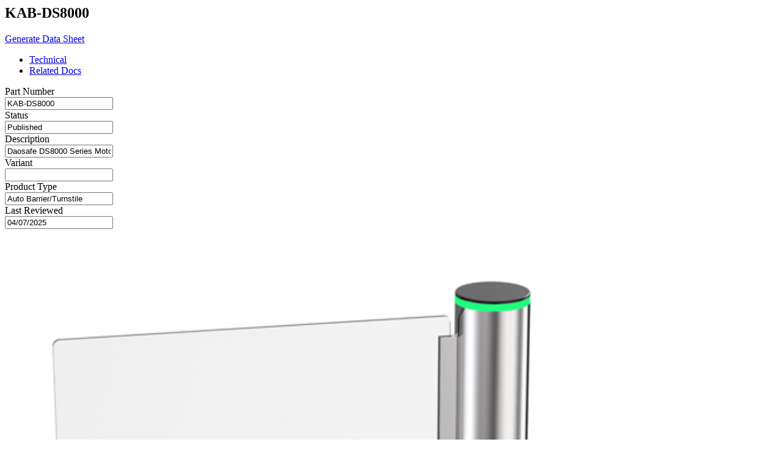

--- FILE ---
content_type: text/html; charset=utf-8
request_url: https://webdatastore.thekccgroup.com/extendedgenericproduct/view/108
body_size: 933
content:
<input data-val="true" data-val-number="The field Id must be a number." data-val-required="The Id field is required." id="ProductViewModel_Id" name="ProductViewModel.Id" type="hidden" value="10247" />

<div class="row">
    <div class="col-md-6">
        <h2 class="m-t-0">KAB-DS8000</h2>
    </div>
    <div class="col-md-6 text-right">
        <a href="/Home/DownloadDataSheet/10247" class="btn btn-primary">Generate Data Sheet</a>
    </div>
</div>

<ul class="nav nav-tabs">
    <li role="presentation" class="active"><a role="tab" data-toggle="tab" href="#technical">Technical</a></li>
    <li role="presentation"><a role="tab" data-toggle="tab" href="#relateddocs">Related Docs</a></li>
</ul>


<div class="tab-content">
    <div id="technical" class="tab-pane fade in active">
        <input data-val="true" data-val-number="The field Id must be a number." data-val-required="The Id field is required." id="ProductViewModel_Id" name="ProductViewModel.Id" type="hidden" value="10247" />

<div class="form-group">

    <label class="control-label col-md-2" for="ProductViewModel_KccDesignation">Part Number</label>
    <div class="col-md-4 form-group">
        <input class="form-control" data-val="true" data-val-maxlength="Must be less than 50 character" data-val-maxlength-max="50" data-val-required="The Part Number field is required." id="ProductViewModel_KccDesignation" name="ProductViewModel.KccDesignation" readonly="true" style="max-width: 100%;" type="text" value="KAB-DS8000" />
    </div>
    <label class="control-label col-md-2" for="ProductViewModel_StatusDescription">Status</label>
    <div class="col-md-4 form-group">
        <input class="form-control" id="ProductViewModel_StatusDescription" name="ProductViewModel.StatusDescription" readonly="true" style="max-width: 100%;" type="text" value="Published" />
    </div>
</div>

<div class="form-group" style="clear:both;">
    <label class="control-label col-md-2" for="ProductViewModel_Description">Description</label>
    <div class="col-md-10 form-group">
        <input class="form-control col-md-10" id="ProductViewModel_Description" name="ProductViewModel.Description" readonly="true" style="max-width: 100%;" type="text" value="Daosafe DS8000 Series Motorised Entrance Gate" />
    </div>
</div>

<div class="form-group" style="clear:both;">
    <label class="control-label col-md-2" for="ProductViewModel_Variant">Variant</label>
    <div class="col-md-4 form-group">
        <input class="form-control" id="ProductViewModel_Variant" name="ProductViewModel.Variant" readonly="true" style="max-width: 100%;" type="text" value="" />
    </div>
    <label class="control-label col-md-2" for="ProductViewModel_ProductTypeDescription">Product Type</label>
    <div class="col-md-4 form-group">
        <input class="form-control" id="ProductViewModel_ProductTypeDescription" name="ProductViewModel.ProductTypeDescription" readonly="true" style="max-width: 100%;" type="text" value="Auto Barrier/Turnstile" />
    </div>
</div>

<div class="form-group" style="clear:both;">
    <label class="control-label col-md-2" for="ProductViewModel_LastReviewed" readonly="true">Last Reviewed</label>
    <div class="col-md-4 form-group">
        <input class="form-control datepicker" data-val="true" data-val-date="The field Last Reviewed must be a date." id="ProductViewModel_LastReviewed" name="ProductViewModel.LastReviewed" readonly="true" style="max-width: 100%;" type="text" value="04/07/2025" />
    </div>
</div>

        <div class="form-group" style="clear:both;">
    <div class="col-md-4 col-md-offset-2 form-group">
        <div><img src="/datastore/10247/image/KAB-DS8000-BSS_78432c9e-2f16-4cac-862f-ee4130488483.jpg" alt="KAB-DS8000 Image" class="img-responsive img-readonly" style="width:75%;height:auto" /></div>
            <div>
                <a class="btn btn-success" href="/Home/DownloadImage?imageFileName=KAB-DS8000-BSS_78432c9e-2f16-4cac-862f-ee4130488483.jpg" id="technicalImageFileBtn">Download File</a>
            </div>
    </div>
    <div class="col-md-4 col-md-offset-2 form-group">
        <div><img src="/datastore/10247/linedrawing/KAB-DS8000Dia_d0afd59f-3754-4d51-9cc7-3ab1105724bf.jpg" alt="KAB-DS8000 Line Drawing" class="img-responsive img-readonly" style="width:75%;height:auto" /></div>
            <div>
                <a class="btn btn-success" href="/Home/DownloadLineDrawingImage?imageFileName=KAB-DS8000Dia_d0afd59f-3754-4d51-9cc7-3ab1105724bf.jpg" id="lineDrawingDownloadBtn">Download File</a>
            </div>
    </div>
    <div style="clear:both;"></div>
</div>


    </div>
    <div id="relateddocs" class="tab-pane fade">
        
<div id="BimModel" style="padding-top: 10px;">
        <div class="form-group"><h4>No Related Documents</h4></div>
</div>

    </div>
</div>








